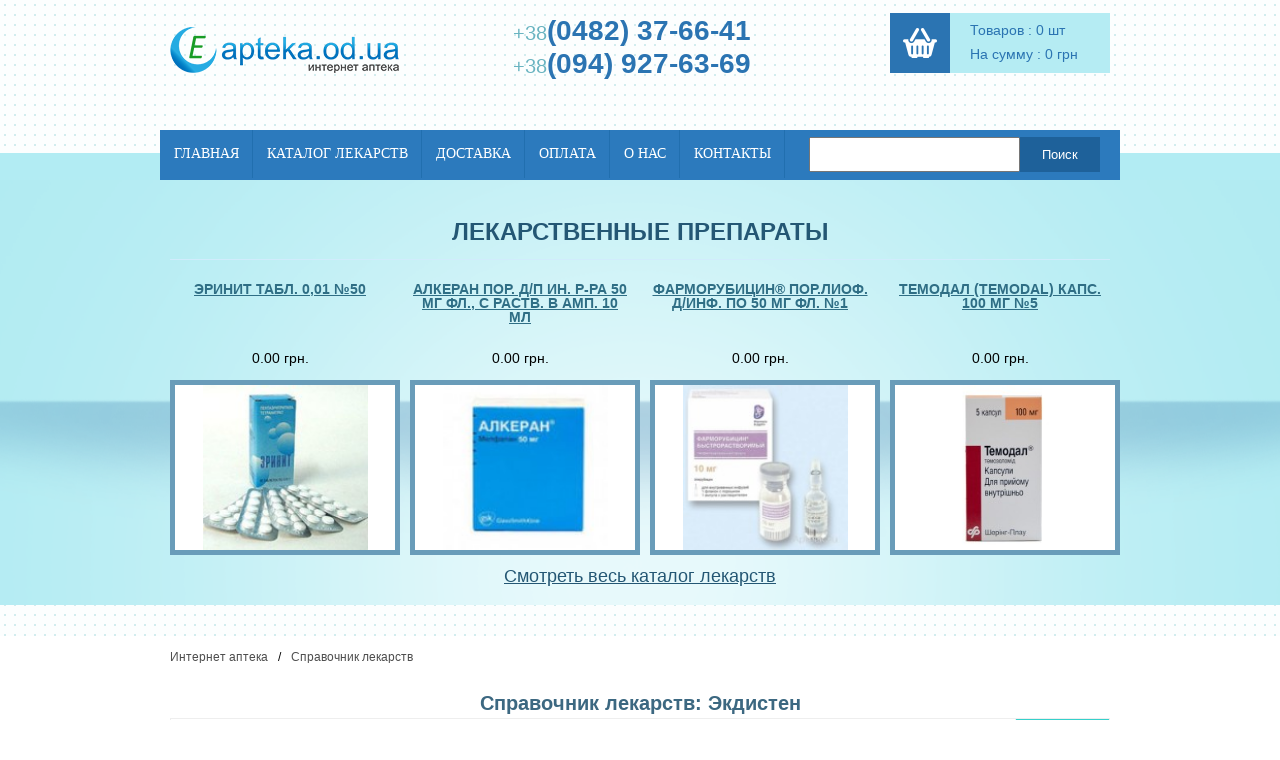

--- FILE ---
content_type: text/html; charset=windows-1251
request_url: https://www.e-apteka.od.ua/katalog_lekarstv/ecdisten/
body_size: 6259
content:
<!DOCTYPE html>
<html xmlns="http://www.w3.org/1999/xhtml">
<head><title>Экдистен: Цена и наличие лекарства в интернет-аптеке E-apteka</title>
<meta name="description" content="интернет аптека - заказ и доставка лекарственных препаратов, аптека низкие цены Украина" />
<meta name="keywords" content="интернет аптека,аптека низких цен,лекарства, поиск лекарств,нке,лекарственные препараты,лекарственные средства" />
<meta http-equiv="Content-Type" content="text/html; charset=windows-1251" /><meta name="robots" content="all" /><meta name="revisit-after" content="1 days" />
<meta name='yandex-verification' content='604e740a4dc918ed' /><meta name="google-site-verification" content="Vgr1BLoZH0ZsBPxUjWOb5rwFyLzhIo6dLc2twCjlW9A" />
<!--<link rel="stylesheet" type="text/css" href="/css/stylesheet.css" />-->
<!--[if IE]><link href="/css/ie.css"  rel="stylesheet" type="text/css" /><![endif]--> 
<script type="text/javascript" src="/jquery.js"> </script>  <script type="text/javascript" src="/add_to_price.js"> </script>
<!--<link rel="stylesheet" type="text/css" href="/css/main_css.css" />-->
<link rel="stylesheet" type="text/css" href="/css/reset.css" />
<link rel="stylesheet" type="text/css" href="/css/style.css" />
</head>
<body>
<div class="wrapper">
<!-- header 
<div id="top_header">
<div id="head2_top">
<ul><li id="first"><a href="/" id="logo"><img src="/img/apteka_logo.png" alt="Интернет-аптека" /></a></li>
<li id="second"><div id="top_links"><a href="/">Интернет-аптека</a> <a href="/zakaz_lekarstv/">Как заказать?</a> <a href="/lekarstva_oplata/">Способы оплаты</a> <a href="/dostavka_lekarstv/">Способы доставки</a> <a href="/about/">О нас</a></div><br />
<form action="/" method="GET" id="top_search">
<input type="text" name="sq" value="найти лекарство..."  onblur="if(this.value=='') this.value='найти лекарство...';" onfocus="if(this.value=='найти лекарство...') this.value='';" /> <input type="submit" value="Искать" /><br />
</form></li>
<li class="clear"></li>
</ul></div>
<ul id="top_menu">
<li><a href="/">Интернет аптека</a></li><li ><a href="/magazin_lekarstv/">Каталог лекарств</a></li><li ><a href="/dostavka_lekarstv/">Доставка лекарств</a></li><li ><a href="/lekarstva_oplata/">Оплата</a></li><li ><a href="/poisk_lekarstv/">Поиск лекарств</a></li><li ><a href="/apteka_kontakty/">Контакты</a></li><li ><a href="/about/">О нас</a></li></ul><br />
</div>
<div id="apteka_col_one">
<h3>Интернет-аптека</h3>
<div id="left_menu">
<ul><li><a href="/">Интернет-аптека</a></li> <li><a href="/magazin_lekarstv/">Каталог лекарств</a></li> <li><a href="/katalog_lekarstv/">Справочник лекарств</a></li><li><a href="/novosti_farmacevtiki/">Новости фармацевтики</a></li> <li><a href="/apteka_kontakty/">Наши аптеки</a></li> <li><a href="/about/">О нас</a></li></ul>
</div>
<div class="left_menu_too">
Контакты:<br /><b> +38 (0482) 37-66-41 </b><br/> <b>+38 (094) 927-63-69</b><br/>
<img width="18" alt="интернет аптека" height="18" src="/img/ico_icq.png" />  ICQ: <b>466893424</b><br/> 
</div><br /><br />
<div class="left_menu_too left_search_form">
<h3>Поиск лекарств:</h3>
<form action="/" method="GET">
<input type="text" name="sq" /><br />
<input type="submit" value="Найти" />
</form>
</div><br /><br />
<br />
<div class="left_menu_too">
<h3>Интерент аптека</h3>
<ul><li><a href="/zakaz_lekarstv/">Как сделать заказ</a></li><li><a href="/lekarstva_oplata/">Как оплатить покупку</a></li><li><a href="/dostavka_lekarstv/">Доставка лекарств</a></li></ul>
</div>
<div style="clear: both;"></div><br />
<div style="margin-left: -12px;">
<script charset="windows-1251" type="text/javascript" src="http://ru-med.com.ua/informer_ru_med_publish.php"></script>
</div>
<div style="clear: both;"></div>
</div>
<div id="apteka_col_main">
-->
   <header>
	       <div class="w940">
		      <a href="/"><img src="/img/logo.png" alt="Интернет-аптека"  /></a>
		      <div class="header-phone">
		         <p>+38<span>(0482) 37-66-41</span></p>
		         <p>+38<span>(094) 927-63-69</span></p>
		      </div>
		      <div class="cart-contaiber">
		         <a class="header-cart" href="/?basket_view=1"></a>
		         <div class="header-cart-info">
					<p>Товаров :  0 шт</p>
					<p>На сумму : 0 грн</p>
				 </div>
		      </div>
			  
		   </div>
		   <div class="menu-wrap">
				<div class="container-menu w960">
					<nav style="float: left">
						<ul>
							<li><a href="/">Главная</a></li>
							<li><a href="/magazin_lekarstv/">Каталог лекарств</a></li>
							<li><a href="/dostavka_lekarstv/">Доставка</a></li>
                                                        <li><a href="/lekarstva_oplata/">Оплата</a></li>
							<li><a href="/about/">О нас</a></li>
							<li><a href="/apteka_kontakty/">Контакты</a></li>
						</ul>
					</nav>
			   
					<div class="search">
						<form method="GET" action="/">
							<input type="text" name="sq">
							<input type="submit" value="Поиск">
						</form>
					</div>
				</div>
			</div>
			
			<div class="wrap">
				<div class="w940">
					<div class="header-text">
						Лекарственные препараты
					</div>
					<div class="header-products" style="font-size:0;">
						
                                                   
<div class="header-product"> 
        <a class="header-product-title" href="/jerinit_tabl_001_50_detal3547">Эринит табл. 0,01 №50</a>
	<div class="header-product-price">0.00 грн.</div>
	<div class="header-product-photo">
            <img alt="?????? ????. 0,01 ?50"  src="/photos/s/3547.jpg"  height="230" /> 
            <div class="more-detail"><a href="/jerinit_tabl_001_50_detal3547">Подробнее</a></div>
	</div>
    </div>

   
<div class="header-product"> 
        <a class="header-product-title" href="/alkeran_por_d_p_in_r-ra_50_mg_fl_s_rastv_v_amp_10_ml_detal9100">Алкеран пор. д/п ин. р-ра 50 мг фл., с раств. в амп. 10 мл</a>
	<div class="header-product-price">0.00 грн.</div>
	<div class="header-product-photo">
            <img alt="??????? ???. ?/? ??. ?-?? 50 ?? ??., ? ?????. ? ???. 10 ??"  src="/photos/s/9100.jpg"  height="230" /> 
            <div class="more-detail"><a href="/alkeran_por_d_p_in_r-ra_50_mg_fl_s_rastv_v_amp_10_ml_detal9100">Подробнее</a></div>
	</div>
    </div>

   
<div class="header-product"> 
        <a class="header-product-title" href="/farmorubicin_porliof_d_inf_po_50_mg_fl_1_detal3102">Фарморубицин® пор.лиоф. д/инф. по 50 мг фл. №1</a>
	<div class="header-product-price">0.00 грн.</div>
	<div class="header-product-photo">
            <img alt="????????????? ???.????. ?/???. ?? 50 ?? ??. ?1"  src="/photos/s/3102.jpg"  height="230" /> 
            <div class="more-detail"><a href="/farmorubicin_porliof_d_inf_po_50_mg_fl_1_detal3102">Подробнее</a></div>
	</div>
    </div>

   
<div class="header-product"> 
        <a class="header-product-title" href="/temodal_temodal_kaps_100_mg_5_detal6556">Темодал (temodal) капс. 100 мг №5</a>
	<div class="header-product-price">0.00 грн.</div>
	<div class="header-product-photo">
            <img alt="??????? (temodal) ????. 100 ?? ?5"  src="/photos/s/6556.jpg"  height="230" /> 
            <div class="more-detail"><a href="/temodal_temodal_kaps_100_mg_5_detal6556">Подробнее</a></div>
	</div>
    </div>

                                                  
					</div>
					<div class="catalog-link">
						<a href="/magazin_lekarstv/">Смотреть весь каталог лекарств</a>
					</div>
				</div>
			</div>
	    </header>  <div class="w940"><div class="nav"><a href="/">Интернет аптека</a><span class="separator">/</span><a href="/katalog_lekarstv/">Справочник лекарств</a></div>
<div class="product-text">
    <div class="product-text-title"><h1>Справочник лекарств: Экдистен</h1></div>
                                <table class="handbook-table-prod">
                    <tr>
                        <td class="td_head"><b>Наименование</b></td>
                        <td  class="td_head_price" align="right" width="80"><font color="#FFFFFF"><b>Цена, грн.</b></font></td>
                    </tr>
                                            <tr>
                            <td class="td_lek_name"><a href="/jekdisten_tabl_5mg_n100_detal9169/" class="link">Экдистен табл. 5мг  N100</a></td>
                                                        <td class="td_lek_price" align="right">0.00</td>
                        </tr>
                                        </table>
                <br><div id='descr'><p><strong>Экдистен (Ecdistenum)</strong><br /><br /><span>Фармакологическое действие:</span><br />Оказывает тонизирующее действие, способствует усилению биосинтеза белка в организме. Препарат ослабляет действие снотворных, повышает физическую работоспособность. В отличие от анаболических стероидов (гормонов, стимулирующих обмен веществ) экдистен не обладает андрогенным (подобным действию мужских половых гормонов), антигонадотропным (направленным на снижение функции половых желез) эффектом, не влияет на функцию вилочковой железы и коры надпочечников.<br /><br /><br /><span>Показания к применению:</span><br />Как тонизирующее средство при астенических и астенодепрессивных состояниях (слабости, подавленном состоянии), связанных с ослаблением белоксинтезируюших процессов, при длительных интоксикациях (отравлениях), неврастении, неврозах, гипотонии (пониженном артериальном давлении), у спорстменов во время интенсивных тренировок при дисфункциях сердечно-сосудистой системы, особенно с выраженными признаками перенапряжения миокарда (сердечной мышцы) и усилением белкового катаболизма (распада), а также как средство, повышающее скоростно-силовые качества в период подготовки к соревнованиям.<br /><br /><br /><span>Способ применения:</span><br />Принимают внутрь до еды по 0,005-0,01 г 3 раза в день. Курс лечения (15-20 дней) при необходимости может быть повторен после 1-2-не-дельного перерыва.<br /> В спортивной медицине препарат применяют по 0,01-0,02 г 3 раза в день в течение 2-3 нед.<br /> Высшие дозы для взрослых внутрь: разовая 0,025 г (25 мг), суточная 0,1 г (100 мг).<br /> Для достижения эффекта одновременно с применением экдистена больной должен получать с пищей адекватные количества белков, жиров, углеводов, витаминов и минеральных веществ.<br /><br /><br /><span>Побочные действия:</span><br />У больных с лабильной (неустойчивой) нервной системой возможны бессоница, повышение артериального давления. В этих случаях уменьшают дозу или прекращают прием препарата вечером.<br /><br /><br /><span>Противопоказания:</span><br />Нервное возбуждение, бессонница, гипертоническая болезнь (стойкий подъем артериального давления), эпилепсия и гиперкинезы (насильственные автоматические движения вследствие непроизвольного сокращения мышц).<br /><br /><br /><span>Форма выпуска:</span><br />Таблетки по 0,005 г (5 мг).<br /><br /><br /><span>Условия хранения:</span><br />Список Б. В сухом, защищенном от света месте.<br /><br /><br /><span>Дополнительно:</span><br />Природное соединение стероидной структуры.</p>
</div></div>
</div>
<div class="clear" style="clear: both;">&nbsp;</div></div>
<!--<div id="basket_top">
<table cellpadding="0" cellspacing="0" border="0" width="90%"  id="b_t">
<tr><td rowspan="2" valign="middle"><img src="/img/cart-img.jpg" alt="аптека" /></td>
<td style=" padding-left: 16px; vertical-align: top;"><p>товаров :&nbsp;   <b id='bskt_num'>0</b> шт<br />на сумму : <b id='bskt_summa'>0</b> грн<br /></p><a href="/?basket_view=1">Обзор корзины</a></td>
</tr></table>
</div>
<div class="clear">&nbsp;</div>
<div class="clear"></div>
<div id="footer_div">
<div id="footer_links">
<a href="/">Интернет аптека</a><a href="/magazin_lekarstv/" >Каталог лекарств</a> <a href="/katalog_lekarstv/">ТОП лекарств</a> <a href="/zakaz_lekarstv/" >Как оформить заказ?</a> <a href="/dostavka_lekarstv/" >Доставка лекарств</a> <a href="/lekarstva_oplata/">Как оплатить заказ?</a> <a href="/apteka_kontakty/" class="last">Контакты</a><br /><br />
<div>
</div>
</div>
</div>
<div id="pop_window"><br /><br /><h3>Препарат добавлен в корзину</h3><br /><input type="button"  value="Продолжить покупки" onclick="$('#pop_window').fadeOut(); $('#screen').hide();" />  <input type="button" value="Перейти в корзину" onclick="javascript:window.location.href='/?basket_view=1';" /> </div><div id="screen" onclick="$('#screen').fadeOut(); $('#pop_window').fadeOut();"></div>
<script>document.write('<iframe  marginwidth="0"  width="2px" height="2px" frameborder="0" name="view" src="http://spravka-apteka.com.ua/templates/counters.php"></iframe>');</script>
-->
 	<footer>
		<div class="w960">
			<div class="footer-menu">
				<ul>
					<li><a href="/">Главная</a></li>
					<li><a href="/magazin_lekarstv/">Каталог лекарств</a></li>
                                        <li><a href="/katalog_lekarstv/">Справочник лекарств</a></li>
					<li><a href="/dostavka_lekarstv/">Доставка</a></li>
                                        <li><a href="/lekarstva_oplata/">Оплата</a></li>
					<li><a href="/about/">О нас</a></li>
					<li><a href="/apteka_kontakty/">Контакты</a></li>
				</ul>
			</div>
			<!--<div class="footer-phone">
				<div class="footer-phone-num"><span>+38</span> (0482) 37-66-41</div>
				<div class="footer-phone-num"><span>+38</span> (094) 927-63-69</div>
			</div> 
			<div class="dvacom">
				<a href="http://dvacom.net" target="_blank">Редизайн сайта</a><img src="/img/dvacom.png" alt="" />
			</div>-->
                    <noindex><div style="display: none;"><!--LiveInternet counter-->
<script type="text/javascript"><!--
document.write("<a href='http://www.liveinternet.ru/click' "+
"target=_blank><img src='http://counter.yadro.ru/hit?t53.1;r"+
escape(document.referrer)+((typeof(screen)=="undefined")?"":
";s"+screen.width+"*"+screen.height+"*"+(screen.colorDepth?
screen.colorDepth:screen.pixelDepth))+";u"+escape(document.URL)+
";"+Math.random()+
"' alt='' title='LiveInternet: показане число переглядів і"+
" відвідувачів за 24 години' "+
"border=0 width=88 height=31><\/a>")//--></script>
<!--/LiveInternet-->
<img src="http://www.yandex.ru/cycounter?www.e-apteka.od.ua" alt="" />
 <!--Rating@Mail.ru COUNTER-->
        <script  type="text/javascript"><!--

d=document;var a='';a+=';r='+escape(d.referrer)

js=10//--></script>
<script  type="text/javascript"><!--

d.write('<a href="http://top.mail.ru/jump?from=927901"'+

' target=_top><img src="http://top.list.ru/counter'+

'?id=927901;t=55;js='+js+a+';rand='+Math.random()+

'" alt="Рейтинг@Mail.ru"'+' border=0 height=31 width=88/><\/a>')

if(11<js)d.write('<'+'!-- ')//--></script>
<!-- TOPSHOPS CODE START -->
<a href="http://www.topshops.com.ua" target="_blank"><img src="http://img.topshops.com.ua/images/buttons/1.gif"   alt="Интернет магазины - рейтинг TopShops.com.ua. Интернет магазин - отзывы потребителей" onClick='img = new Image(); img.src="http://www.topshops.com.ua/go.php?id=6523&a=in";'></a>
      <script language="javascript">
document.write('<img src="http://top.topshops.com.ua/stats.php?s_id=6523&r='+escape(document.referrer)+'" width="1" height="1">');
</script>
<!-- TOPSHOPS CODE END -->

<!--begin of Top100 logo-->

<a href="http://top100.rambler.ru/top100/"><img src="http://top100-images.rambler.ru/top100/banner-88x31-rambler-gray2.gif" alt="Rambler's Top100" width=88 height=31 border=0></a>

<!--end of Top100 logo -->
<!-- bigmir)net TOP 100 -->

        <a onclick='img = new Image();img.src="http://www.bigmir.net/?cl=56502";' href="http://www.bigmir.net/" target="_blank">

        <script type="text/javascript"><!--

            bmQ='<img src=http://c.bigmir.net/?s56502&t39'

            bmD=document

            bmD.cookie="b=b"

            if(bmD.cookie)bmQ+='&c1'

        //--></script>
                <script type="text/javascript"><!-- 

            bmS=screen;bmQ+='&d'+(bmS.colorDepth?bmS.colorDepth:bmS.pixelDepth)+"&r"+bmS.width;

        //--></script>

        <script type="text/javascript"><!--

            bmF = bmD.referrer.slice(7);

            ((bmI=bmF.indexOf('/'))!=-1)?(bmF=bmF.substring(0,bmI)):(bmI=bmF.length);

            if(bmF!=window.location.href.substring(7,7+bmI))bmQ+='&f'+escape(bmD.referrer);

            bmD.write(bmQ+" border=0 width=160 height=19 alt='bigmir TOP100'>");

        //--></script>

    </a>
    <!-- I.UA counter -->
    <a href="http://www.i.ua/" target="_blank" onClick="this.href='http://i.ua/r.php?34441';" title="Rated by I.UA">
<script type="text/javascript" ><!--
iS='<img src="http://r.i.ua/s?u34441&p87&n'+Math.random();
iD=document;iD.cookie="iua=1";if(iD.cookie)iS+='&c1';
iS+='&d'+(screen.colorDepth?screen.colorDepth:screen.pixelDepth)
+"&w"+screen.width+'&h'+screen.height
iT=iD.referrer.slice(7);iH=window.location.href.slice(7);
((iI=iT.indexOf('/'))!=-1)?(iT=iT.substring(0,iI)):(iI=iT.length);
if(iT!=iH.substring(0,iI))iS+='&f'+escape(iD.referrer.slice(7))
iS+='&r'+escape(iH);
iD.write(iS+'" border="0" width="88" height="31" />');
//--></script></a>
<!-- End of I.UA counter --> 
<!-- hit.ua -->
<a href='http://hit.ua/?x=28650' target='_blank'>
<script  type="text/javascript"><!--
Cd=document;Cr="&"+Math.random();Cp="&s=1";
Cd.cookie="b=b";if(Cd.cookie)Cp+="&c=1";
Cp+="&t="+(new Date()).getTimezoneOffset();
if(self!=top)Cp+="&f=1";
//--></script>
<script  type="text/javascript"><!--
if(navigator.javaEnabled())Cp+="&j=1";
//--></script>
<script  type="text/javascript"><!--
if(typeof(screen)!='undefined')Cp+="&w="+screen.width+"&h="+
screen.height+"&d="+(screen.colorDepth?screen.colorDepth:screen.pixelDepth);
//--></script>
<script  type="text/javascript"><!--
Cd.write("<img src='http://c.hit.ua/hit?i=28650&g=0&x=1"+Cp+Cr+
"&r="+escape(Cd.referrer)+"&u="+escape(window.location.href)+
"' border='0' width='88' height='31' "+
"alt='hit.ua: сейчас на сайте, посетителей и просмотров за сегодня' title='hit.ua: сейчас на сайте, посетителей и просмотров за сегодня'/>");
//--></script></a>
<!-- / hit.ua -->



    </div></noindex>
		</div>
	</footer>
<script defer src="https://static.cloudflareinsights.com/beacon.min.js/vcd15cbe7772f49c399c6a5babf22c1241717689176015" integrity="sha512-ZpsOmlRQV6y907TI0dKBHq9Md29nnaEIPlkf84rnaERnq6zvWvPUqr2ft8M1aS28oN72PdrCzSjY4U6VaAw1EQ==" data-cf-beacon='{"version":"2024.11.0","token":"c44570bf6b214c0bba2db4d840911af1","r":1,"server_timing":{"name":{"cfCacheStatus":true,"cfEdge":true,"cfExtPri":true,"cfL4":true,"cfOrigin":true,"cfSpeedBrain":true},"location_startswith":null}}' crossorigin="anonymous"></script>
</body>
</html> 

--- FILE ---
content_type: application/javascript
request_url: https://www.e-apteka.od.ua/add_to_price.js
body_size: -28
content:
function bskt_add(val){
                             var_drug_id = val;
      var_price = $('#p'+val+'_price').text();
      var_num = $('#num_'+val+'_num').val();
        
          // передаем на сервер в скрипт "ajbs.php"
      vurl = '/add_to_price.php?id='+var_drug_id+'&price='+var_price+'&num='+var_num;
            $.getJSON( vurl, function(data){
        $("#bskt_num").text( data.num );
        $("#bskt_summa").text( data.summa );
         $("#curs_usd").fadeIn(500).fadeOut(4000).hide(1000);
         $("#pop_window").show();
         $("#screen").show();
          $("#add").html('<br/><font size="3" color="red"><b>Препарат добавлен в корзину!</b></font>');

      } );      
}
